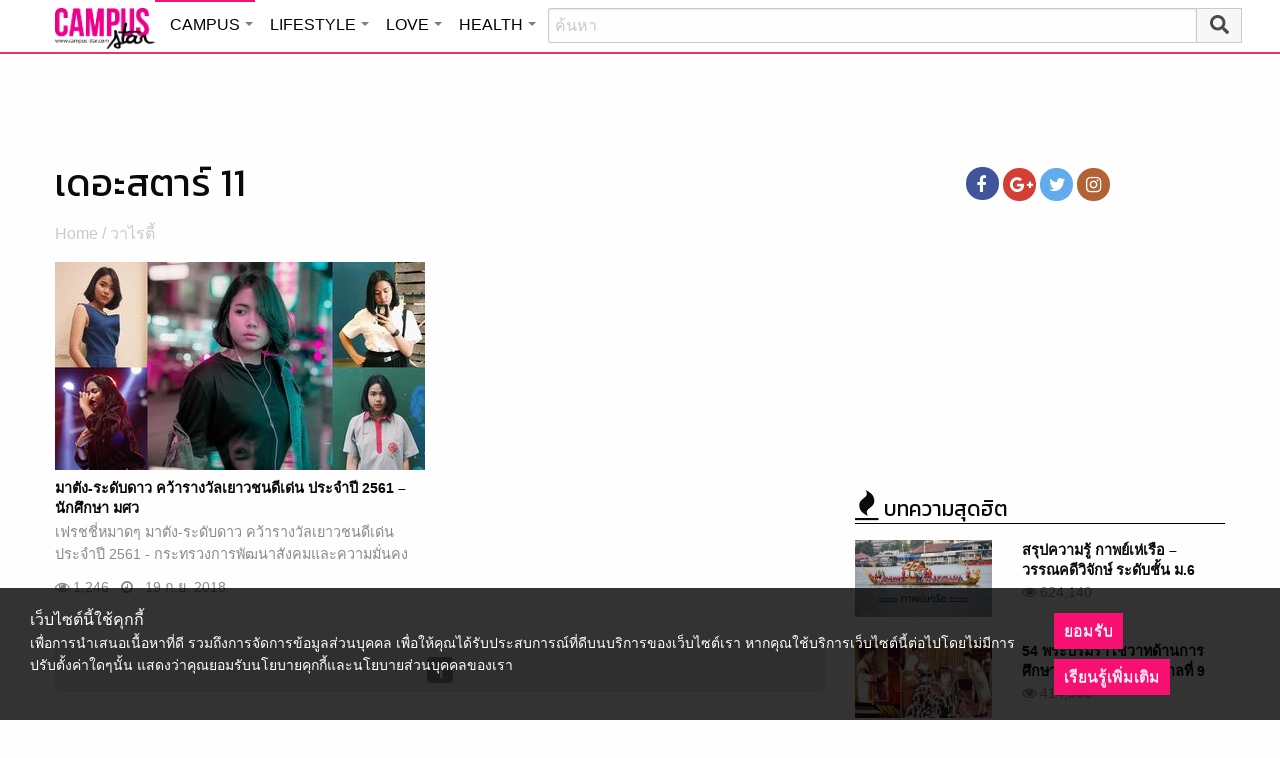

--- FILE ---
content_type: text/html; charset=UTF-8
request_url: https://campus.campus-star.com/tag/%E0%B9%80%E0%B8%94%E0%B8%AD%E0%B8%B0%E0%B8%AA%E0%B8%95%E0%B8%B2%E0%B8%A3%E0%B9%8C-11
body_size: 13303
content:
<!DOCTYPE html>
<html class="no-js" lang="en-US">
<head>
<!-- ADOP tag -->
<!--<script src='https://compass.adop.cc/ST/d7d6433e-9212-42ba-a32e-528233f67e8d'></script>-->
<!-- Anymind - ATS tag -->
<script type="application/javascript" src="//anymind360.com/js/566/ats.js"></script>
<!-- MGID Subscriber -->
<script src="https://cdn.usefulcontentsites.com/js/push/subscribe.js?v=7"></script>
<script async src="https://pagead2.googlesyndication.com/pagead/js/adsbygoogle.js?client=ca-pub-0032874521947222" crossorigin="anonymous"></script>
<meta charset="utf-8">
<meta http-equiv="x-ua-compatible" content="ie=edge">
<meta name="viewport" content="width=device-width, initial-scale=1.0">
<link rel="profile" href="https://gmpg.org/xfn/11">
<link rel="shortcut icon" type="image/x-icon" href="https://campus.campus-star.com/app/themes/muangthong/favicon.ico"/>
<link rel="apple-touch-icon" href="https://campus.campus-star.com/app/themes/muangthong/favicon.ico" />
<link rel="apple-touch-icon" sizes="180x180" href="https://campus.campus-star.com/app/themes/muangthong/favicon.ico" />
<link rel="icon" sizes="192x192" href="https://campus.campus-star.com/app/themes/muangthong/favicon.ico">

<meta name="google-site-verification" content="dgjnelAA_9sZWlKOJofeNtP8QaHAurFrt--9S13H3Wg" />	
		
<meta name='robots' content='index, follow, max-image-preview:large, max-snippet:-1, max-video-preview:-1' />

	<!-- This site is optimized with the Yoast SEO plugin v19.7 - https://yoast.com/wordpress/plugins/seo/ -->
	<title>เดอะสตาร์ 11</title>
	<meta name="description" content="เดอะสตาร์ 11 รวมเรื่อง เดอะสตาร์ 11" />
	<link rel="canonical" href="https://campus.campus-star.com/tag/เดอะสตาร์-11" />
	<meta property="og:locale" content="en_US" />
	<meta property="og:type" content="article" />
	<meta property="og:title" content="เดอะสตาร์ 11" />
	<meta property="og:description" content="เดอะสตาร์ 11 รวมเรื่อง เดอะสตาร์ 11" />
	<meta property="og:url" content="https://campus.campus-star.com/tag/เดอะสตาร์-11" />
	<meta property="og:site_name" content="Campus : Campus Star" />
	<meta name="twitter:card" content="summary_large_image" />
	<meta name="twitter:site" content="@campus" />
	<script type="application/ld+json" class="yoast-schema-graph">{"@context":"https://schema.org","@graph":[{"@type":"CollectionPage","@id":"https://campus.campus-star.com/tag/%e0%b9%80%e0%b8%94%e0%b8%ad%e0%b8%b0%e0%b8%aa%e0%b8%95%e0%b8%b2%e0%b8%a3%e0%b9%8c-11","url":"https://campus.campus-star.com/tag/%e0%b9%80%e0%b8%94%e0%b8%ad%e0%b8%b0%e0%b8%aa%e0%b8%95%e0%b8%b2%e0%b8%a3%e0%b9%8c-11","name":"เดอะสตาร์ 11","isPartOf":{"@id":"https://campus.campus-star.com/#website"},"primaryImageOfPage":{"@id":"https://campus.campus-star.com/tag/%e0%b9%80%e0%b8%94%e0%b8%ad%e0%b8%b0%e0%b8%aa%e0%b8%95%e0%b8%b2%e0%b8%a3%e0%b9%8c-11#primaryimage"},"image":{"@id":"https://campus.campus-star.com/tag/%e0%b9%80%e0%b8%94%e0%b8%ad%e0%b8%b0%e0%b8%aa%e0%b8%95%e0%b8%b2%e0%b8%a3%e0%b9%8c-11#primaryimage"},"thumbnailUrl":"https://campus.campus-star.com/app/uploads/2018/09/Matang_cover.jpg","description":"เดอะสตาร์ 11 รวมเรื่อง เดอะสตาร์ 11","breadcrumb":{"@id":"https://campus.campus-star.com/tag/%e0%b9%80%e0%b8%94%e0%b8%ad%e0%b8%b0%e0%b8%aa%e0%b8%95%e0%b8%b2%e0%b8%a3%e0%b9%8c-11#breadcrumb"},"inLanguage":"en-US"},{"@type":"ImageObject","inLanguage":"en-US","@id":"https://campus.campus-star.com/tag/%e0%b9%80%e0%b8%94%e0%b8%ad%e0%b8%b0%e0%b8%aa%e0%b8%95%e0%b8%b2%e0%b8%a3%e0%b9%8c-11#primaryimage","url":"https://campus.campus-star.com/app/uploads/2018/09/Matang_cover.jpg","contentUrl":"https://campus.campus-star.com/app/uploads/2018/09/Matang_cover.jpg","width":800,"height":455,"caption":"มาตัง-ระดับดาว คว้ารางวัลเยาวชนดีเด่น ประจำปี 2561"},{"@type":"BreadcrumbList","@id":"https://campus.campus-star.com/tag/%e0%b9%80%e0%b8%94%e0%b8%ad%e0%b8%b0%e0%b8%aa%e0%b8%95%e0%b8%b2%e0%b8%a3%e0%b9%8c-11#breadcrumb","itemListElement":[{"@type":"ListItem","position":1,"name":"Home","item":"https://campus.campus-star.com/"},{"@type":"ListItem","position":2,"name":"เดอะสตาร์ 11"}]},{"@type":"WebSite","@id":"https://campus.campus-star.com/#website","url":"https://campus.campus-star.com/","name":"Campus : Campus Star","description":"Campus-Star.com : ไลฟ์สไตล์คนรุ่นใหม่ ไม่ตกเทรนด์!","potentialAction":[{"@type":"SearchAction","target":{"@type":"EntryPoint","urlTemplate":"https://campus.campus-star.com/?s={search_term_string}"},"query-input":"required name=search_term_string"}],"inLanguage":"en-US"}]}</script>
	<!-- / Yoast SEO plugin. -->


<link rel='dns-prefetch' href='//s.w.org' />
<link rel="alternate" type="application/rss+xml" title="Campus : Campus Star &raquo; เดอะสตาร์ 11 Tag Feed" href="https://campus.campus-star.com/tag/%e0%b9%80%e0%b8%94%e0%b8%ad%e0%b8%b0%e0%b8%aa%e0%b8%95%e0%b8%b2%e0%b8%a3%e0%b9%8c-11/feed" />
<style type="text/css">
img.wp-smiley,
img.emoji {
	display: inline !important;
	border: none !important;
	box-shadow: none !important;
	height: 1em !important;
	width: 1em !important;
	margin: 0 .07em !important;
	vertical-align: -0.1em !important;
	background: none !important;
	padding: 0 !important;
}
</style>
	<link rel='stylesheet' id='wp-block-library-css'  href='https://campus.campus-star.com/wp/wp-includes/css/dist/block-library/style.min.css?ver=5.7' type='text/css' media='all' />
<link rel='stylesheet' id='tiwanon-style-css'  href='https://campus.campus-star.com/app/themes/muangthong/assets/css/style.min.css?ver=201907101757' type='text/css' media='all' />
<link rel='stylesheet' id='childtheme-style-css'  href='https://campus.campus-star.com/app/themes/campus/assets/css/style.min.css?ver=201906261333' type='text/css' media='all' />
<link rel="https://api.w.org/" href="https://campus.campus-star.com/wp-json/" /><link rel="alternate" type="application/json" href="https://campus.campus-star.com/wp-json/wp/v2/tags/6437" /><link rel="EditURI" type="application/rsd+xml" title="RSD" href="https://campus.campus-star.com/wp/xmlrpc.php?rsd" />
<link rel="wlwmanifest" type="application/wlwmanifest+xml" href="https://campus.campus-star.com/wp/wp-includes/wlwmanifest.xml" /> 
			<meta property="fb:pages" content="543502409157231" />
							<meta property="ia:markup_url" content="https://campus.campus-star.com/variety/82593.html?ia_markup=1" />
				<!-- There is no amphtml version available for this URL. -->
<script type="text/javascript">
	var PWT={};
	var googletag = googletag || {};
	googletag.cmd = googletag.cmd || [];
	PWT.jsLoaded = function(){
		(function() {
			var gads = document.createElement('script');
			gads.async = true;
			var useSSL = 'https:' == document.location.protocol; 
			gads.src = (useSSL ? 'https:' : 'http:') + '//www.googletagservices.com/tag/js/gpt.js';
			var node = document.getElementsByTagName('script')[0];
			node.parentNode.insertBefore(gads, node);
		})();
	};
	(function() {
			var purl = window.location.href;
			if( window.matchMedia( "(min-width: 1024px)" ).matches) {
					var url = '//ads.pubmatic.com/AdServer/js/pwt/157012/1660';
			} else {
					var url = '//ads.pubmatic.com/AdServer/js/pwt/157012/1661';
			}
			var profileVersionId = '';
			if(purl.indexOf('pwtv=')>0){
					var regexp = /pwtv=(.*?)(&|$)/g;
					var matches = regexp.exec(purl);
					if(matches.length >= 2 && matches[1].length > 0){
							profileVersionId = '/'+matches[1];
					}
			}
			var wtads = document.createElement('script');
			wtads.async = true;
			wtads.type = 'text/javascript';
			wtads.src = url+profileVersionId+'/pwt.js';
			var node = document.getElementsByTagName('script')[0];
			node.parentNode.insertBefore(wtads, node);
	})();

	var load_ads = []
	var body_position = 0

	googletag.cmd.push(function() {
		var map_topbanner = googletag.sizeMapping().
			addSize([1024, 0], [[970, 90], [980, 90], [728, 90], [970, 250]]).
			addSize([0, 0], [320, 100]).
			build();
		var top_slot = googletag.defineSlot('/10983686/CampusStar/Campus_A_Top', [[320, 100], [970, 250], [970, 90], [728, 90], [980, 90]], 'dfp-topbanner').
			defineSizeMapping(map_topbanner).
			addService(googletag.pubads());
		
		var map_rectangle_1 = googletag.sizeMapping().
			addSize([0, 0], [[200, 200], [300, 250], [250, 250]]).
			build();
		var rec1_slot = googletag.defineSlot('/10983686/CampusStar/Campus_B_Rec1', [[200, 200], [300, 250], [250, 250]], 'dfp-rectangle-1').
			defineSizeMapping(map_rectangle_1).
			addService(googletag.pubads());
		load_ads.push({
			"placeholder": "dfp-rectangle-1",
			"slot": rec1_slot,
			"refreshed": false
		});

		var map_rectangle_2 = googletag.sizeMapping().
			addSize([0, 0], [[200, 200], [300, 250], [250, 250]]).
			build();
		var rec2_slot = googletag.defineSlot('/10983686/CampusStar/Campus_C_Rec2', [[200, 200], [300, 250], [250, 250]], 'dfp-rectangle-2').
			defineSizeMapping(map_rectangle_2).
			addService(googletag.pubads());
		load_ads.push({
			"placeholder": "dfp-rectangle-2",
			"slot": rec2_slot,
			"refreshed": false
		});

		var coverpage_slot = googletag.defineOutOfPageSlot('/10983686/CampusStar/Campus_D_Coverpage', 'dfp-coverpage').
			addService(googletag.pubads());

		var map_adhesion = googletag.sizeMapping().
			addSize([640, 0], []).
			addSize([0, 0], [320, 50]).
			build();
		var adhesion_slot = googletag.defineSlot('/10983686/CampusStar/Campus_AdhesionMB', [320, 50], 'dfp-adhesion').
			defineSizeMapping(map_adhesion).
			addService(googletag.pubads());

		googletag.pubads().enableSingleRequest();
		googletag.pubads().disableInitialLoad();
		googletag.pubads().collapseEmptyDivs();
		googletag.pubads().setTargeting('campusstar', ['campus']);
		googletag.enableServices();

		googletag.pubads().refresh([top_slot, coverpage_slot]);

		if( window.matchMedia( "(min-width: 1024px)" ).matches) {
			googletag.pubads().refresh([rec1_slot]);
			
			var refreshed = false;

			var elementExists = document.getElementById("dfp-rectangle-2");
			var bodyRect = document.body.getBoundingClientRect();
			var elemRect = elementExists.getBoundingClientRect();
			var adAlmostVisibleScrollValue   = elemRect.top - bodyRect.top;

			var listener = function() {
				if ( (window.scrollY + window.screen.height) >= adAlmostVisibleScrollValue && !refreshed ) {
					googletag.cmd.push(function() {
						googletag.pubads().refresh([rec2_slot]);
					});
					refreshed = true;
					window.removeEventListener('scroll', listener);
				}
			}
			window.addEventListener('scroll', listener);
		} else {
			googletag.pubads().refresh([adhesion_slot]);

			window.addEventListener('DOMContentLoaded', function () {
				body_position = document.body.getBoundingClientRect().top;
				load_ads.forEach(function (ads_slot) {
					let placeholder_position = document.getElementById(ads_slot.placeholder).getBoundingClientRect().top;
					let rec_distance = placeholder_position - body_position;
					let rec_listener = function() {
						if ((window.scrollY + window.screen.height) >= rec_distance && !ads_slot.refreshed) {
							googletag.cmd.push(function () {
								googletag.pubads().refresh([ads_slot.slot]);
							});
							ads_slot.refreshed = true;
							window.removeEventListener('scroll', rec_listener);
						}
					}
					window.addEventListener('scroll', rec_listener);
				});
			});
		}
	});
</script>

<script>
	(function(i,s,o,g,r,a,m){i['GoogleAnalyticsObject']=r;i[r]=i[r]||function(){
	(i[r].q=i[r].q||[]).push(arguments)},i[r].l=1*new Date();a=s.createElement(o),
	m=s.getElementsByTagName(o)[0];a.async=1;a.src=g;m.parentNode.insertBefore(a,m)
	})(window,document,'script','//www.google-analytics.com/analytics.js','ga');
	ga('create', 'UA-70305680-1', 'auto');
	ga('send', 'pageview');
</script>


<!-- Google Tag Manager header wordpress -->
<script>
	(function(w,d,s,l,i){w[l]=w[l]||[];w[l].push({'gtm.start':
	new Date().getTime(),event:'gtm.js'});var f=d.getElementsByTagName(s)[0],
	j=d.createElement(s),dl=l!='dataLayer'?'&l='+l:'';j.async=true;j.src=
	'https://www.googletagmanager.com/gtm.js?id=GTM-PVBGJH9'+i+dl;f.parentNode.insertBefore(j,f);
	})(window,document,'script','dataLayer','');
	</script>
<!-- End Google Tag Manager -->

	<style>
		#responsive-menu .title-bar {
			height: 40px;
			padding: 6px 0;
		}
		#responsive-menu .menu-icon-toggle i {
			font-size: 20px;
		}
		#responsive-menu .menu-icon-toggle {
			width: 30px;
			height: 20px;
		}
		#responsive-menu .title-bar-title {
			background-size: 50px 20px;
			width: 100px;
			height: 28px;
		}
		#responsive-menu .link-search {
			font-size: 20px;
			width: 24px;
			height: 24px;
			top: 4px;
			right: 10px;
		}
	
                .fb-like-box {
                        height: 130px;
                        margin-top: 20px;
                }
                #secondary .banner-wrap {
                        height: 250px;
                }
	</style>
	<script>
		var lastScrollTop = 0;
		document.addEventListener("scroll", function(){
			var target = document.getElementById('responsive-menu');
			if (target) {
			var st = window.pageYOffset || document.documentElement.scrollTop; 
			var delta = st - lastScrollTop;
			if (delta > 300) {
					target.style.display='none';
					lastScrollTop = st <= 0 ? 0 : st;
			} else if (delta < -300) {
					target.style.display='block';
					lastScrollTop = st <= 0 ? 0 : st;
			}
		}
		}, false);
	</script>
</head>

<body class="archive tag tag-6437 group-blog hfeed">
	 
<div class="hide-for-large" data-sticky-container>
		<header id="responsive-menu" class="header sticky" role="banner" data-sticky data-sticky-on="small" data-options="marginTop:0;" style="width:100%">		
			<div class="title-bar" data-responsive-toggle="top-bar-menu" data-hide-for="large">
			  <div class="menu-icon-toggle" type="button" data-toggle><i class="fa fa-bars" aria-hidden="true"></i></div>
			  <a href="https://www.campus-star.com"  class="title-bar-title">Campus star</a>
		 
			  <div class="campus-topbar-searchbox-mobile">
				  <form action="https://search.campus-star.com" method="get">
					  <div class="input-group">
							  <span class="input-group-label">
								  <button class="campus-topbar-searchbtn-toggle" id="campus-topbar-btn-back" type="button">
										<svg class="svg-inline--fa fa-arrow-left fa-w-14 fa-fw" aria-hidden="true" data-prefix="fas" data-icon="arrow-left" role="img" xmlns="http://www.w3.org/2000/svg" viewBox="0 0 448 512" data-fa-i2svg=""><path fill="currentColor" d="M257.5 445.1l-22.2 22.2c-9.4 9.4-24.6 9.4-33.9 0L7 273c-9.4-9.4-9.4-24.6 0-33.9L201.4 44.7c9.4-9.4 24.6-9.4 33.9 0l22.2 22.2c9.5 9.5 9.3 25-.4 34.3L136.6 216H424c13.3 0 24 10.7 24 24v32c0 13.3-10.7 24-24 24H136.6l120.5 114.8c9.8 9.3 10 24.8.4 34.3z"></path></svg><!-- <i class="fas fa-arrow-left fa-fw"></i> -->
								  </button>
							  </span>
							  <input class="input-group-field"  type="search" name="q" placeholder="ค้นหา">
							  <div class="input-group-button">
									 <button type="submit" id="campus-topbar-btn-search">
										<svg class="svg-inline--fa fa-search fa-w-16 fa-fw" aria-hidden="true" data-prefix="fas" data-icon="search" role="img" xmlns="http://www.w3.org/2000/svg" viewBox="0 0 512 512" data-fa-i2svg=""><path fill="currentColor" d="M505 442.7L405.3 343c-4.5-4.5-10.6-7-17-7H372c27.6-35.3 44-79.7 44-128C416 93.1 322.9 0 208 0S0 93.1 0 208s93.1 208 208 208c48.3 0 92.7-16.4 128-44v16.3c0 6.4 2.5 12.5 7 17l99.7 99.7c9.4 9.4 24.6 9.4 33.9 0l28.3-28.3c9.4-9.4 9.4-24.6.1-34zM208 336c-70.7 0-128-57.2-128-128 0-70.7 57.2-128 128-128 70.7 0 128 57.2 128 128 0 70.7-57.2 128-128 128z"></path></svg><!-- <i class="fas fa-search fa-fw"></i> -->
									 </button>
							  </div>
						</div>
					</form>
				</div>
			 
			   <a id="campus-topbar-searchbtn" class="link-search" href="javascript:void(0)"><i class="fa fa-search"></i></a> 
			   
			</div>	 
		
		</header>
		<div class="top-bar row" id="top-bar-menu">
				
			  <div  id="mobile_panel_login" class="top-bar-right">
				<ul class="menu" >
				  <li><a id="f_login" href="https://account.campus-star.com/login">Login</a></li>
				  <li><a id="f_login_fb" href="https://account.campus-star.com/login_fb">Login with Facebook</a></li>
				</ul>
			  </div>
			  
			  <div class="top-bar-left">
				<ul class="vertical menu" data-responsive-menu="accordion medium-dropdown"  >
					<li><a href="https://www.campus-star.com" title="home"> HOME </a></li>
				 					<li>
						<a href="https://campus.campus-star.com" title="CAMPUS">CAMPUS</a>
												<ul class="menu vertical">
							<li><a href="https://campus.campus-star.com" title="CAMPUS">หน้าหลัก</a></li>
														<li><a href="https://campus.campus-star.com/education" title="ข่าวการศึกษา">ข่าวการศึกษา</a></li>
														<li><a href="https://campus.campus-star.com/star" title="ดาวเด่น  แคมปัสสตาร์">ดาวเด่น  แคมปัสสตาร์</a></li>
														<li><a href="https://campus.campus-star.com/variety" title="วาไรตี้">วาไรตี้</a></li>
														<li><a href="https://campus.campus-star.com/activity" title="กิจกรรม">กิจกรรม</a></li>
														<li><a href="https://campus.campus-star.com/onet" title="ONET">ONET</a></li>
														<li><a href="https://campus.campus-star.com/gat-pat" title="GAT/PAT">GAT/PAT</a></li>
														<li><a href="https://campus.campus-star.com/view" title="มุมต่างๆ ในมหาวิทยาลัย">มุมต่างๆ ในมหาวิทยาลัย</a></li>
														<li><a href="https://campus.campus-star.com/chillout" title="ชิลล์เอ้าท์">ชิลล์เอ้าท์</a></li>
														<li><a href="https://campus.campus-star.com/actale" title="เรื่องเล่าในสถาบัน">เรื่องเล่าในสถาบัน</a></li>
														<li><a href="https://campus.campus-star.com/academy" title="สถาบันการศึกษา">สถาบันการศึกษา</a></li>
														<li><a href="https://campus.campus-star.com/jobs" title="บทความการทำงาน">บทความการทำงาน</a></li>
													</ul>
						 
					</li>		
										<li>
						<a href="https://lifestyle.campus-star.com" title="LIFESTYLE">LIFESTYLE</a>
												<ul class="menu vertical">
							<li><a href="https://lifestyle.campus-star.com" title="LIFESTYLE">หน้าหลัก</a></li>
														<li><a href="https://lifestyle.campus-star.com/scoop" title="เรื่องทั่วไป">เรื่องทั่วไป</a></li>
														<li><a href="https://lifestyle.campus-star.com/trendy" title="แฟชั่น">แฟชั่น</a></li>
														<li><a href="https://lifestyle.campus-star.com/diy" title="DIY">DIY</a></li>
														<li><a href="https://lifestyle.campus-star.com/entertainment" title="บันเทิง">บันเทิง</a></li>
														<li><a href="https://lifestyle.campus-star.com/knowledge" title="สาระความรู้">สาระความรู้</a></li>
														<li><a href="https://lifestyle.campus-star.com/book" title="หนังสือน่าอ่าน">หนังสือน่าอ่าน</a></li>
														<li><a href="https://lifestyle.campus-star.com/horoscope" title="ดูดวง">ดูดวง</a></li>
														<li><a href="https://lifestyle.campus-star.com/picpost" title="Picpost">Picpost</a></li>
														<li><a href="https://lifestyle.campus-star.com/new-release" title="ข่าวประชาสัมพันธ์">ข่าวประชาสัมพันธ์</a></li>
														<li><a href="https://lifestyle.campus-star.com/event" title="Event">Event</a></li>
													</ul>
						 
					</li>		
										<li>
						<a href="https://love.campus-star.com" title="LOVE">LOVE</a>
												<ul class="menu vertical">
							<li><a href="https://love.campus-star.com" title="LOVE">หน้าหลัก</a></li>
														<li><a href="https://love.campus-star.com/relationship" title="ความรัก ความสัมพันธ์">ความรัก ความสัมพันธ์</a></li>
														<li><a href="https://love.campus-star.com/friend" title="เพื่อน">เพื่อน</a></li>
														<li><a href="https://love.campus-star.com/quiz" title="ทายนิสัย ทายใจ">ทายนิสัย ทายใจ</a></li>
													</ul>
						 
					</li>		
										<li>
						<a href="https://health.campus-star.com" title="HEALTH">HEALTH</a>
												<ul class="menu vertical">
							<li><a href="https://health.campus-star.com" title="HEALTH">หน้าหลัก</a></li>
														<li><a href="https://health.campus-star.com/general" title="สุขภาพทั่วไป">สุขภาพทั่วไป</a></li>
														<li><a href="https://health.campus-star.com/sex" title="เพศศึกษา">เพศศึกษา</a></li>
													</ul>
						 
					</li>		
									</ul>
			  </div>
			  
		</div>
</div>

<div class="show-for-large">	
		
	<header id="site-header" class="site-header" role="banner" data-sticky-container>
		<div class="sticky" role="banner" data-sticky data-sticky-on="small" data-options="marginTop:0;" style="width:100%">
				
			<div class="row large-12 columns box-menu">
				<a href="https://www.campus-star.com"  title="หน้าแรก" id="top-bar-logo" class="top-bar-logo" rel="home">campus star</a>
				<ul id="top-menu" class="dropdown menu" data-dropdown-menu>
										<li>
						<a href="https://campus.campus-star.com" class="campus active " title="CAMPUS">CAMPUS</a>
												<ul class="menu vertical">
														<li><a href="https://campus.campus-star.com/education" title="ข่าวการศึกษา">ข่าวการศึกษา</a></li>
														<li><a href="https://campus.campus-star.com/star" title="ดาวเด่น  แคมปัสสตาร์">ดาวเด่น  แคมปัสสตาร์</a></li>
														<li><a href="https://campus.campus-star.com/variety" title="วาไรตี้">วาไรตี้</a></li>
														<li><a href="https://campus.campus-star.com/activity" title="กิจกรรม">กิจกรรม</a></li>
														<li><a href="https://campus.campus-star.com/onet" title="ONET">ONET</a></li>
														<li><a href="https://campus.campus-star.com/gat-pat" title="GAT/PAT">GAT/PAT</a></li>
														<li><a href="https://campus.campus-star.com/view" title="มุมต่างๆ ในมหาวิทยาลัย">มุมต่างๆ ในมหาวิทยาลัย</a></li>
														<li><a href="https://campus.campus-star.com/chillout" title="ชิลล์เอ้าท์">ชิลล์เอ้าท์</a></li>
														<li><a href="https://campus.campus-star.com/actale" title="เรื่องเล่าในสถาบัน">เรื่องเล่าในสถาบัน</a></li>
														<li><a href="https://campus.campus-star.com/academy" title="สถาบันการศึกษา">สถาบันการศึกษา</a></li>
														<li><a href="https://campus.campus-star.com/jobs" title="บทความการทำงาน">บทความการทำงาน</a></li>
													</ul>
						 
					</li>
										<li>
						<a href="https://lifestyle.campus-star.com" class="lifestyle " title="LIFESTYLE">LIFESTYLE</a>
												<ul class="menu vertical">
														<li><a href="https://lifestyle.campus-star.com/scoop" title="เรื่องทั่วไป">เรื่องทั่วไป</a></li>
														<li><a href="https://lifestyle.campus-star.com/trendy" title="แฟชั่น">แฟชั่น</a></li>
														<li><a href="https://lifestyle.campus-star.com/diy" title="DIY">DIY</a></li>
														<li><a href="https://lifestyle.campus-star.com/entertainment" title="บันเทิง">บันเทิง</a></li>
														<li><a href="https://lifestyle.campus-star.com/knowledge" title="สาระความรู้">สาระความรู้</a></li>
														<li><a href="https://lifestyle.campus-star.com/book" title="หนังสือน่าอ่าน">หนังสือน่าอ่าน</a></li>
														<li><a href="https://lifestyle.campus-star.com/horoscope" title="ดูดวง">ดูดวง</a></li>
														<li><a href="https://lifestyle.campus-star.com/picpost" title="Picpost">Picpost</a></li>
														<li><a href="https://lifestyle.campus-star.com/new-release" title="ข่าวประชาสัมพันธ์">ข่าวประชาสัมพันธ์</a></li>
														<li><a href="https://lifestyle.campus-star.com/event" title="Event">Event</a></li>
													</ul>
						 
					</li>
										<li>
						<a href="https://love.campus-star.com" class="love " title="LOVE">LOVE</a>
												<ul class="menu vertical">
														<li><a href="https://love.campus-star.com/relationship" title="ความรัก ความสัมพันธ์">ความรัก ความสัมพันธ์</a></li>
														<li><a href="https://love.campus-star.com/friend" title="เพื่อน">เพื่อน</a></li>
														<li><a href="https://love.campus-star.com/quiz" title="ทายนิสัย ทายใจ">ทายนิสัย ทายใจ</a></li>
													</ul>
						 
					</li>
										<li>
						<a href="https://health.campus-star.com" class="health " title="HEALTH">HEALTH</a>
												<ul class="menu vertical">
														<li><a href="https://health.campus-star.com/general" title="สุขภาพทั่วไป">สุขภาพทั่วไป</a></li>
														<li><a href="https://health.campus-star.com/sex" title="เพศศึกษา">เพศศึกษา</a></li>
													</ul>
						 
					</li>
									</ul>
				
				<div class="campus-topbar-searchbox">
					<div class="input-group">
						<form action="https://search.campus-star.com" method="get">
							<input class="input-group-field"  type="search" name="q" placeholder="ค้นหา">
							<div class="input-group-button">
								 <button type="submit">
									<svg class="svg-inline--fa fa-search fa-w-16 fa-fw" aria-hidden="true" data-prefix="fas" data-icon="search" role="img" xmlns="http://www.w3.org/2000/svg" viewBox="0 0 512 512" data-fa-i2svg=""><path fill="currentColor" d="M505 442.7L405.3 343c-4.5-4.5-10.6-7-17-7H372c27.6-35.3 44-79.7 44-128C416 93.1 322.9 0 208 0S0 93.1 0 208s93.1 208 208 208c48.3 0 92.7-16.4 128-44v16.3c0 6.4 2.5 12.5 7 17l99.7 99.7c9.4 9.4 24.6 9.4 33.9 0l28.3-28.3c9.4-9.4 9.4-24.6.1-34zM208 336c-70.7 0-128-57.2-128-128 0-70.7 57.2-128 128-128 70.7 0 128 57.2 128 128 0 70.7-57.2 128-128 128z"></path></svg><!-- <i class="fas fa-search fa-fw"></i> -->
								 </button>
							</div>
						</form>
					</div>
				</div>
	 
			</div>	

		</div>
	</header>
	
</div>
 
<!-- Yenta4/YT4_Lifestyle_Top -->
<div id="dfp-topbanner" class="top-banner">
	<script type="text/javascript">
		googletag.cmd.push(function() { googletag.display('dfp-topbanner'); });
	</script>
</div>
 
 

<div id="content" class="site-content row">

	<div id="primary" class="content-area column large-8">
		<main id="main" class="site-main" role="main">

		
			<header class="page-header">
				<h1 class="page-title">เดอะสตาร์ 11</h1>				<div class="entry-breadcrumb show-for-large">
					<a href="https://campus.campus-star.com" title="Home">Home</a> / <a href="https://campus.campus-star.com/variety" rel="category tag">วาไรตี้</a>				</div>
							</header><!-- .page-header -->

			<div class="post-list row small-up-2 medium-up-2">
									<div class="column">
						
<article id="post-82593" class="post-82593 post type-post status-publish format-standard has-post-thumbnail hentry category-variety tag-6433 tag---11 tag-6436 tag-6437 tag-6434 tag-6435 internal-academy-srinakharinwirot-university">
	<div class="post-thumbnail-wrap">

		<a href="https://campus.campus-star.com/variety/82593.html" title="มาตัง-ระดับดาว คว้ารางวัลเยาวชนดีเด่น ประจำปี 2561 &#8211; นักศึกษา มศว"><img width="800" height="455" src="https://img-ha.mthcdn.com/oN2yx6ATxsZp6OqfDr3AYJ_Q790=/300x168/smart/campus.campus-star.com/app/uploads/2018/09/Matang_cover.jpg" class="attachment-post-thumbnail size-post-thumbnail wp-post-image" alt="มาตัง-ระดับดาว คว้ารางวัลเยาวชนดีเด่น ประจำปี 2561" loading="lazy" srcset="https://img-ha.mthcdn.com/oN2yx6ATxsZp6OqfDr3AYJ_Q790=/300x168/smart/campus.campus-star.com/app/uploads/2018/09/Matang_cover.jpg 300w, https://img-ha.mthcdn.com/UDT-dYbU2beK9HGb0vwhmi1in1Y=/370x208/smart/campus.campus-star.com/app/uploads/2018/09/Matang_cover.jpg 370w" sizes="(max-width: 639px) 100vw, (max-width: 1023px) 50vw, 33vw" /></a>
	</div>
	<header class="entry-header">
		<h3 class="entry-title"><a href="https://campus.campus-star.com/variety/82593.html" title="มาตัง-ระดับดาว คว้ารางวัลเยาวชนดีเด่น ประจำปี 2561 &#8211; นักศึกษา มศว" rel="bookmark">มาตัง-ระดับดาว คว้ารางวัลเยาวชนดีเด่น ประจำปี 2561 &#8211; นักศึกษา มศว</a></h3>					<div class="entry-content">
				เฟรชชี่หมาดๆ มาตัง-ระดับดาว คว้ารางวัลเยาวชนดีเด่น ประจำปี 2561 - กระทรวงการพัฒนาสังคมและความมั่นคงของมนุษย์ โดยกรมกิจการเด็กและเยาวชน ได้พิจารณาคัดเลือกเด็กและเยาวชนดีเด่นแห่งชาติ และผู้ทำคุณประโยชน์ต่อเด็กและเยาวชน ประจำปี 2561			</div>
			<div class="entry-meta">
				<span class="view"> <i class="fa fa-eye" aria-hidden="true"></i> 1,246</span>
				<span class="posted-on"> <i class="fa fa-clock-o"></i> <a href="https://campus.campus-star.com/variety/82593.html" rel="bookmark"><time class="entry-date published" datetime="2018-09-19T17:58:29+07:00">September 19, 2018</time><time class="updated" datetime="2018-09-20T16:20:37+07:00">September 20, 2018</time></a></span>			</div><!-- .entry-meta -->
			</header><!-- .entry-header -->
	</article><!-- #post-## -->
					</div>
								</div>
	 
				<nav>
		<ul class="mth-pagination">
			
								<li><a href="https://campus.campus-star.com/tag/%E0%B9%80%E0%B8%94%E0%B8%AD%E0%B8%B0%E0%B8%AA%E0%B8%95%E0%B8%B2%E0%B8%A3%E0%B9%8C-11" class="active">1</a></li>
							
			
					</ul>
	</nav>
	
		</main><!-- #main -->
	</div><!-- #primary -->


<aside id="secondary" class="widget-area columns large-4" role="complementary">
	<div data-sticky-container>
		<div data-sticky data-sticky-on="large" data-margin-bottom="0" data-stick-to="bottom" data-anchor="content">

			<div class="show-for-large">

					<!--<div class="login">
						<a href="https://account.campus-star.com/writepost" title="โพสต์" class="menu_bar_link"><span id="menu_bar_writepost_btn" class="menu_bar_btn sp"> <i class="fa fa-pencil-square-o" aria-hidden="true"></i>  โพสต์</span></a>
						<span id="menu_bar_login_btn" class="menu_bar_btn sp"><i class="fa fa-user" aria-hidden="true"></i> เข้าสู่ระบบ</span>
						<div id="login_panel" data-toggler data-animate="fade-in fade-out" class="callout secondary">
							<div class="login-custom">
								<form action="https://account.campus-star.com/login" method="post">
									<div class="form-row">
										<input type="text" name="login_name" id="f_login_username" placeholder="Username"/>
									</div>
									<div class="form-row">
										<input type="password" name="password" id="f_login_password" placeholder="Password"/>
									</div>
									<div class="form-row">
										<label for="f_login_remember"><input type="checkbox" name="remember" id="f_login_remember" value="1"/> Remember</label>
									</div>
									<div class="form-row">
										<div class="left">
											<a href="https://account.campus-star.com/forgot_password" title="ลืมรหัสผ่าน" id="login_link_forgotpassword">ลืมรหัสผ่าน</a>
											<a href="https://account.campus-star.com/signup" title="สมัครสมาชิก" id="login_link_signup">สมัครสมาชิก</a>
										</div>
										<button type="submit" id="f_login_submit">เข้าสู่ระบบ</button>
										<div class="cl"></div>
									</div>
								</form>
							</div>
							<div class="fb">
								<a id="f_login_fb" href="https://account.campus-star.com/login_fb"><i class="fa fa-facebook" aria-hidden="true"></i> Login with Facebook</a>
							</div>
						</div>
					</div>-->

					<div class="social">
						<a href="https://www.facebook.com/CampusStars" title="facebook"><span id="f_ic_facebook"><i class="fa fa-facebook" aria-hidden="true"></i></span></a>
						<a href="https://plus.google.com/u/0/108233879454215750488" title="googleplus"><span id="f_ic_googleplus"><i class="fa fa-google-plus" aria-hidden="true"></i></span></a>
						<a href="https://twitter.com/CampusStar" title="twitter"><span id="f_ic_twitter"><i class="fa fa-twitter" aria-hidden="true"></i></span></a>
						<a href="https://www.instagram.com/campusstar" title="instagram"><span id="f_ic_instagram"><i class="fa fa-instagram" aria-hidden="true"></i></span></a>
					</div>
			</div>

			<div class="banner-wrap">
				<!-- Yenta4/YT4_Lifestyle_Rec(1) -->
				<div id="dfp-rectangle-1" style="width:300px; height:250px;">
					<script type="text/javascript">
						googletag.cmd.push(function() { googletag.display('dfp-rectangle-1'); });
					</script>
				</div>
			</div>

			<section class="popular-posts">
				<h2 class="widget-title post-headline-primary"><i class="fa fa-fire" aria-hidden="true"></i> บทความสุดฮิต</h2>
								<div class="post-list row small-up-1 medium-up-2 large-up-1">
																	<div class="column">
							
<article id="post-114731" class="row horizontal post-114731 post type-post status-publish format-standard has-post-thumbnail hentry category-variety tag-7781 tag-7072 tag-7783">
	<header class="entry-header">
		<div class="column small-5">
			<div class="post-thumbnail-wrap">
				<a href="https://campus.campus-star.com/variety/114731.html" title="สรุปความรู้ กาพย์เห่เรือ &#8211; วรรณคดีวิจักษ์ ระดับชั้น ม.6"><img width="1000" height="570" src="https://img-ha.mthcdn.com/5GTF2dsg-B488bjric6GMUiDA20=/300x168/smart/campus.campus-star.com/app/uploads/2019/05/boath-th.jpg" class="attachment-post-thumbnail size-post-thumbnail wp-post-image" alt="สรุปความรู้ เรื่อง กาพย์เห่เรือ" loading="lazy" srcset="https://img-ha.mthcdn.com/5GTF2dsg-B488bjric6GMUiDA20=/300x168/smart/campus.campus-star.com/app/uploads/2019/05/boath-th.jpg 300w, https://img-ha.mthcdn.com/mEd17ERyiGCmqMlvRzH33rwjup0=/370x208/smart/campus.campus-star.com/app/uploads/2019/05/boath-th.jpg 370w, https://img-ha.mthcdn.com/ySxzyhYGY8_4dCQSi0KeqwseEhQ=/600x337/smart/campus.campus-star.com/app/uploads/2019/05/boath-th.jpg 600w, https://img-ha.mthcdn.com/0et_15RKkAieeDO-Dh0c8vrQG5k=/798x448/smart/campus.campus-star.com/app/uploads/2019/05/boath-th.jpg 798w" /></a>
			</div>
		</div>
		<div class="column small-7">
			<h3 class="entry-title"><a href="https://campus.campus-star.com/variety/114731.html" title="สรุปความรู้ กาพย์เห่เรือ &#8211; วรรณคดีวิจักษ์ ระดับชั้น ม.6" rel="bookmark">สรุปความรู้ กาพย์เห่เรือ &#8211; วรรณคดีวิจักษ์ ระดับชั้น ม.6</a></h3>						<div class="entry-meta">
				<span class="view"> <i class="fa fa-eye" aria-hidden="true"></i> 624,140</span>
			</div><!-- .entry-meta -->
					</div>
	</header><!-- .entry-header -->
</article><!-- #post-## -->

						</div>
																	<div class="column">
							
<article id="post-21901" class="row horizontal post-21901 post type-post status-publish format-standard has-post-thumbnail hentry category-variety tag-499 tag-2265 tag-2244 tag-434 tag-2246 internal-academy-srinakharinwirot-university internal-academy-chulachomklao-royal-military-academy">
	<header class="entry-header">
		<div class="column small-5">
			<div class="post-thumbnail-wrap">
				<a href="https://campus.campus-star.com/variety/21901.html" title="54 พระบรมราโชวาทด้านการศึกษา จาก ในหลวงรัชกาลที่ 9"><img width="800" height="455" src="https://img-ha.mthcdn.com/_kAItvVs6eoJWlPpkbKTPcq5rmY=/300x168/smart/campus.campus-star.com/app/uploads/2016/10/nn01.jpg" class="attachment-post-thumbnail size-post-thumbnail wp-post-image" alt="54 พระบรมราโชวาทด้านการศึกษา จากในหลวง รัชกาลที่ 9" loading="lazy" srcset="https://img-ha.mthcdn.com/_kAItvVs6eoJWlPpkbKTPcq5rmY=/300x168/smart/campus.campus-star.com/app/uploads/2016/10/nn01.jpg 300w, https://img-ha.mthcdn.com/le-G_cEWF7QY5_bESm8CkQy9Fnw=/370x208/smart/campus.campus-star.com/app/uploads/2016/10/nn01.jpg 370w, https://img-ha.mthcdn.com/SOH9jC6A2F9ODzkwBWQphqbzQN0=/600x337/smart/campus.campus-star.com/app/uploads/2016/10/nn01.jpg 600w, https://img-ha.mthcdn.com/Rs5XQY-h7d3C0JUmlgz3UBME5-w=/798x448/smart/campus.campus-star.com/app/uploads/2016/10/nn01.jpg 798w" /></a>
			</div>
		</div>
		<div class="column small-7">
			<h3 class="entry-title"><a href="https://campus.campus-star.com/variety/21901.html" title="54 พระบรมราโชวาทด้านการศึกษา จาก ในหลวงรัชกาลที่ 9" rel="bookmark">54 พระบรมราโชวาทด้านการศึกษา จาก ในหลวงรัชกาลที่ 9</a></h3>						<div class="entry-meta">
				<span class="view"> <i class="fa fa-eye" aria-hidden="true"></i> 414,908</span>
			</div><!-- .entry-meta -->
					</div>
	</header><!-- .entry-header -->
</article><!-- #post-## -->

						</div>
																	<div class="column">
							
<article id="post-137875" class="row horizontal post-137875 post type-post status-publish format-standard has-post-thumbnail hentry category-variety tag-8472 tag-1855 tag-7925 tag-7495 tag-7422 tag-5595">
	<header class="entry-header">
		<div class="column small-5">
			<div class="post-thumbnail-wrap">
				<a href="https://campus.campus-star.com/variety/137875.html" title="8 เรื่องน่ารู้ ประวัติชุดครุยไทย &#8211; มหาลัยแต่ละสถาบันใส่ชุดครุยแบบไหน ?"><img width="1200" height="684" src="https://img-ha.mthcdn.com/UK_HiIDnHDj-ERR2gETND7WewxI=/300x168/smart/campus.campus-star.com/app/uploads/2019/11/coodkui.jpg" class="attachment-post-thumbnail size-post-thumbnail wp-post-image" alt="ประวัติชุดครุยไทย - มหาลัยแต่ละสถาบันใส่ชุดครุยแบบไหน?" loading="lazy" srcset="https://img-ha.mthcdn.com/UK_HiIDnHDj-ERR2gETND7WewxI=/300x168/smart/campus.campus-star.com/app/uploads/2019/11/coodkui.jpg 300w, https://img-ha.mthcdn.com/OKkHSUwZGLxOIfuy8FbDjCAhx9U=/370x208/smart/campus.campus-star.com/app/uploads/2019/11/coodkui.jpg 370w, https://img-ha.mthcdn.com/-I6eh_-4OxxunJ7rvtscDGG-hHU=/600x337/smart/campus.campus-star.com/app/uploads/2019/11/coodkui.jpg 600w, https://img-ha.mthcdn.com/FNM3fWu6IZKc3H9LElUbciVYMZ0=/798x448/smart/campus.campus-star.com/app/uploads/2019/11/coodkui.jpg 798w" /></a>
			</div>
		</div>
		<div class="column small-7">
			<h3 class="entry-title"><a href="https://campus.campus-star.com/variety/137875.html" title="8 เรื่องน่ารู้ ประวัติชุดครุยไทย &#8211; มหาลัยแต่ละสถาบันใส่ชุดครุยแบบไหน ?" rel="bookmark">8 เรื่องน่ารู้ ประวัติชุดครุยไทย &#8211; มหาลัยแต่ละสถาบันใส่ชุดครุยแบบไหน ?</a></h3>						<div class="entry-meta">
				<span class="view"> <i class="fa fa-eye" aria-hidden="true"></i> 158,713</span>
			</div><!-- .entry-meta -->
					</div>
	</header><!-- .entry-header -->
</article><!-- #post-## -->

						</div>
																	<div class="column">
							
<article id="post-28122" class="row horizontal post-28122 post type-post status-publish format-standard has-post-thumbnail hentry category-onet tag-o-net tag-tcas tag-505 tag--o-net tag-7014 tag-1125">
	<header class="entry-header">
		<div class="column small-5">
			<div class="post-thumbnail-wrap">
				<a href="https://campus.campus-star.com/onet/28122.html" title="ข้อสอบ O-NET ปี 2558 พร้อมเฉลย (ไฟล์ PDF) ข้อสอบ ป.6 ม.3 และ ม.6"><img width="1000" height="570" src="https://img-ha.mthcdn.com/TPh0TwuHAhlLcu0-CpOroJQempE=/300x168/smart/campus.campus-star.com/app/uploads/2017/01/exam-2558.jpg" class="attachment-post-thumbnail size-post-thumbnail wp-post-image" alt="ข้อสอบ O-NET ปี 2558 พร้อมเฉลย" loading="lazy" srcset="https://img-ha.mthcdn.com/TPh0TwuHAhlLcu0-CpOroJQempE=/300x168/smart/campus.campus-star.com/app/uploads/2017/01/exam-2558.jpg 300w, https://img-ha.mthcdn.com/RWM0labrd1OBX39_v0XPTfOG7gY=/370x208/smart/campus.campus-star.com/app/uploads/2017/01/exam-2558.jpg 370w, https://img-ha.mthcdn.com/q1NCSfwGgahXlkJWGSYo-I-WNZ0=/600x337/smart/campus.campus-star.com/app/uploads/2017/01/exam-2558.jpg 600w, https://img-ha.mthcdn.com/50HUAI_v5vD7ZEnZzkDAtQJmsQk=/798x448/smart/campus.campus-star.com/app/uploads/2017/01/exam-2558.jpg 798w" /></a>
			</div>
		</div>
		<div class="column small-7">
			<h3 class="entry-title"><a href="https://campus.campus-star.com/onet/28122.html" title="ข้อสอบ O-NET ปี 2558 พร้อมเฉลย (ไฟล์ PDF) ข้อสอบ ป.6 ม.3 และ ม.6" rel="bookmark">ข้อสอบ O-NET ปี 2558 พร้อมเฉลย (ไฟล์ PDF) ข้อสอบ ป.6 ม.3 และ ม.6</a></h3>						<div class="entry-meta">
				<span class="view"> <i class="fa fa-eye" aria-hidden="true"></i> 6,080,033</span>
			</div><!-- .entry-meta -->
					</div>
	</header><!-- .entry-header -->
</article><!-- #post-## -->

						</div>
									</div>
							</section>

            
			<div class="banner-wrap" style="margin-bottom: 0px">
				<!-- Yenta4/YT4_Lifestyle_Rec(2) -->
				<div id="dfp-rectangle-2" style="width:300px; height:250px;">
					<script type="text/javascript">
						googletag.cmd.push(function() { googletag.display('dfp-rectangle-2'); });
					</script>
				</div>
			</div>

							<section id="quiz-sidebar" class="quiz-posts">
					<h2 class="widget-title post-headline-primary"><i class="fa fa-question" aria-hidden="true"></i> Quiz สุดฮิต <a href="https://quiz.campus-star.com" class="more pull-right"><i class="fa fa-chevron-right"></i></a></h2>
					<div class="post-list row small-up-1 medium-up-2 large-up-1">
													<div class="column">
								<article>
									<header class="entry-header">
										<div class="column small-5">
											<div class="post-thumbnail-wrap">
												<a href="https://quiz.campus-star.com/play/53" title="คุณเหมาะที่จะเรียนคณะอะไร สาขาที่เรียนจะเหมาะกับเราหรือไม่ ?" target="_blank"><img src="https://img-ha.mthcdn.com/jYwK7u2Qe8EiB6rBc9aNHE_YFEY=/300x168/smart/quiz.campus-star.com/uploads/201707/quiz_1500535666.jpeg" class="attachment-post-thumbnail size-post-thumbnail wp-post-image" alt="คุณเหมาะที่จะเรียนคณะอะไร สาขาที่เรียนจะเหมาะกับเราหรือไม่ ?"></a>
											</div>
										</div>
										<div class="column small-7">
											<h3 class="entry-title"><a href="https://quiz.campus-star.com/play/53" title="คุณเหมาะที่จะเรียนคณะอะไร สาขาที่เรียนจะเหมาะกับเราหรือไม่ ?" rel="bookmark" target="_blank">คุณเหมาะที่จะเรียนคณะอะไร สาขาที่เรียนจะเหมาะกับเราหรือไม่ ?</a></h3>
											<div class="entry-meta">
												<span class="view"> <i class="fa fa-eye" aria-hidden="true"></i> 1,948,717</span>
											</div>
										</div>
									</header>
								</article>
							</div>

													<div class="column">
								<article>
									<header class="entry-header">
										<div class="column small-5">
											<div class="post-thumbnail-wrap">
												<a href="https://quiz.campus-star.com/play/55" title="แบบทดสอบ EQ คุณแสดงอารมณ์แบบไหนกัน?" target="_blank"><img src="https://img-ha.mthcdn.com/mpDLZ_AY1t7tsLGShhgMAao2xiw=/300x168/smart/quiz.campus-star.com/uploads/201908/quiz_1566378090.jpeg" class="attachment-post-thumbnail size-post-thumbnail wp-post-image" alt="แบบทดสอบ EQ คุณแสดงอารมณ์แบบไหนกัน?"></a>
											</div>
										</div>
										<div class="column small-7">
											<h3 class="entry-title"><a href="https://quiz.campus-star.com/play/55" title="แบบทดสอบ EQ คุณแสดงอารมณ์แบบไหนกัน?" rel="bookmark" target="_blank">แบบทดสอบ EQ คุณแสดงอารมณ์แบบไหนกัน?</a></h3>
											<div class="entry-meta">
												<span class="view"> <i class="fa fa-eye" aria-hidden="true"></i> 413,566</span>
											</div>
										</div>
									</header>
								</article>
							</div>

													<div class="column">
								<article>
									<header class="entry-header">
										<div class="column small-5">
											<div class="post-thumbnail-wrap">
												<a href="https://quiz.campus-star.com/play/56" title="เนี้ยบ หล่อ ลุย ชายแบบไหนโดนใจคุณ?" target="_blank"><img src="https://img-ha.mthcdn.com/qCSdDeg9DMuANX_0qvzzjT_PItE=/300x168/smart/quiz.campus-star.com/uploads/201708/quiz_1502251033.jpeg" class="attachment-post-thumbnail size-post-thumbnail wp-post-image" alt="เนี้ยบ หล่อ ลุย ชายแบบไหนโดนใจคุณ?"></a>
											</div>
										</div>
										<div class="column small-7">
											<h3 class="entry-title"><a href="https://quiz.campus-star.com/play/56" title="เนี้ยบ หล่อ ลุย ชายแบบไหนโดนใจคุณ?" rel="bookmark" target="_blank">เนี้ยบ หล่อ ลุย ชายแบบไหนโดนใจคุณ?</a></h3>
											<div class="entry-meta">
												<span class="view"> <i class="fa fa-eye" aria-hidden="true"></i> 9,480</span>
											</div>
										</div>
									</header>
								</article>
							</div>

													<div class="column">
								<article>
									<header class="entry-header">
										<div class="column small-5">
											<div class="post-thumbnail-wrap">
												<a href="https://quiz.campus-star.com/play/57" title="ทํานายชีวิตข้างหน้า อนาคตของคุณจะเป็นอย่างไร ?" target="_blank"><img src="https://img-ha.mthcdn.com/-r_1u3DZjy3LOmdyLm0FvwpZdJ4=/300x168/smart/quiz.campus-star.com/uploads/201809/quiz_1537520640.jpeg" class="attachment-post-thumbnail size-post-thumbnail wp-post-image" alt="ทํานายชีวิตข้างหน้า อนาคตของคุณจะเป็นอย่างไร ?"></a>
											</div>
										</div>
										<div class="column small-7">
											<h3 class="entry-title"><a href="https://quiz.campus-star.com/play/57" title="ทํานายชีวิตข้างหน้า อนาคตของคุณจะเป็นอย่างไร ?" rel="bookmark" target="_blank">ทํานายชีวิตข้างหน้า อนาคตของคุณจะเป็นอย่างไร ?</a></h3>
											<div class="entry-meta">
												<span class="view"> <i class="fa fa-eye" aria-hidden="true"></i> 107,173</span>
											</div>
										</div>
									</header>
								</article>
							</div>

											</div>

				</section>
			
			<div class="fb-wrap">
				<!-- #fb-like-box -->
				<div class="fb-like-box" data-href="https://www.facebook.com/CampusStars" data-width="300" data-colorscheme="light" data-show-faces="true" data-header="true" data-stream="false" data-show-border="true"></div>
			</div>

		</div>
	</div>
</aside><!-- #secondary -->

</div><!-- #content -->
 
<footer id="site-footer" class="site-footer" role="contentinfo">
	<div class="row show-for-large">
		 <div class="large-12 columns">
				<ul class="tab-menu-footer">
									<li class="menu-item-campus menu-main-item"><a class="text-head" href="https://campus.campus-star.com" title="CAMPUS">CAMPUS</a>
																<ul class="sub-menu">
													<li class="menu-item"><a href="https://campus.campus-star.com/variety">การศึกษา วาไรตี้</a></li>
													<li class="menu-item"><a href="https://campus.campus-star.com/view">มุมสวยต่างๆ ชาวมอ</a></li>
													<li class="menu-item"><a href="https://admission.campus-star.com/">ตรวจสอบ Admission</a></li>
													<li class="menu-item"><a href=""></a></li>
												</ul>
										</li>
									<li class="menu-item-lifestyle menu-main-item"><a class="text-head" href="https://lifestyle.campus-star.com" title="LIFESTYLE">LIFESTYLE</a>
																<ul class="sub-menu">
													<li class="menu-item"><a href="https://lifestyle.campus-star.com/trendy">แฟชั่น เสื้อผ้า</a></li>
													<li class="menu-item"><a href="https://lifestyle.campus-star.com/scoop/3516.html">ปิดเครื่อง / แบตหมด</a></li>
													<li class="menu-item"><a href="https://webboard.campus-star.com/topic/577243">แจก อิโมติคอน Emoticon อารมณ์ต่างๆ</a></li>
													<li class="menu-item"><a href=""></a></li>
												</ul>
										</li>
									<li class="menu-item-love menu-main-item"><a class="text-head" href="https://love.campus-star.com" title="LOVE">LOVE</a>
																<ul class="sub-menu">
													<li class="menu-item"><a href="https://love.campus-star.com/friend">เพื่อน</a></li>
													<li class="menu-item"><a href="https://love.campus-star.com/quiz">ทายใจ ทายนิสัย</a></li>
													<li class="menu-item"><a href=""></a></li>
													<li class="menu-item"><a href=""></a></li>
												</ul>
										</li>
									<li class="menu-item-health menu-main-item"><a class="text-head" href="https://health.campus-star.com" title="HEALTH">HEALTH</a>
																<ul class="sub-menu">
													<li class="menu-item"><a href="https://health.campus-star.com/general">สุขภาพทั่วไป</a></li>
													<li class="menu-item"><a href="https://health.campus-star.com/sex">เพศศึกษา</a></li>
													<li class="menu-item"><a href=""></a></li>
													<li class="menu-item"><a href=""></a></li>
												</ul>
										</li>
								</ul>
		 </div>
	</div>
	<div class="footer-info">
		<div class="row">
			<div class="large-6 columns text-info">
				<div>Copyright &copy; 2026 campus-star.com All rights reserved.</div>
				<div>
					หมายเลขทะเบียนพานิชย์อิเล็กทรอนิกส์: 0127114707057
				</div>
			</div>
			<div class="large-6 columns text-info show-for-large">
				 <div>
					• <a href="http://www.campus-star.com/info/termsandcondition.html">เกี่ยวกับเงื่อนไขการใช้บริการ</a> 
					• <a href="http://www.campus-star.com/info/policy.html">นโยบายความเป็นส่วนตัว</a> 
					• <a href="http://www.campus-star.com/info/privacy-policy.html">นโยบายการคุ้มครองข้อมูลส่วนบุคคล</a> 
					• <a href="http://www.campus-star.com/info/cookie.html">นโยบายคุกกี้</a> 
					• <a href="https://mthai.com/contact-us">ติดต่อโฆษณา</a> 
					• <a href="http://www.campus-star.com/info/faqs.html">FAQs</a> 
				</div>
			</div>
		</div>
		
	</div>
</footer> 



		<script type="text/javascript">
			let cust_login = document.getElementById("loginform");
			if(cust_login !== null) {
				var recaptcha_script = document.createElement('script');
				recaptcha_script.setAttribute('src','https://www.google.com/recaptcha/api.js');
				document.head.appendChild(recaptcha_script);                
			}
		</script>
		<script type='text/javascript' id='tiwanon-js-js-extra'>
/* <![CDATA[ */
var campus_get_user = {"ajax_url":"https:\/\/campus.campus-star.com\/wp\/wp-admin\/admin-ajax.php"};
/* ]]> */
</script>
<script type='text/javascript' id="tiwanon-js" async="async"  src='https://campus.campus-star.com/app/themes/muangthong/assets/js/bundle.min.js?ver=201907101757' id='tiwanon-js-js'></script>
<script type='text/javascript' id="wp-embed-js" async="async" src='https://campus.campus-star.com/wp/wp-includes/js/wp-embed.min.js?ver=5.7' id='wp-embed-js'></script>

<!-- Load Facebook SDK for JavaScript -->
<div id="fb-root"></div>
<script>(function(d, s, id) {
	var js, fjs = d.getElementsByTagName(s)[0];
	if (d.getElementById(id)) return;
	js = d.createElement(s); js.id = id;
	js.src = "https://connect.facebook.net/en_US/sdk.js#xfbml=1&version=v3.1&appId=1438302083145624";
	fjs.parentNode.insertBefore(js, fjs);
}(document, 'script', 'facebook-jssdk'));</script>

 <!-- /10983686/CampusStar/Campus_D_Coverpage -->
<div id='dfp-coverpage'>
	<script type='text/javascript'>
		googletag.cmd.push(function() { googletag.display('dfp-coverpage'); });
	</script>
</div>				
		

<!-- ADS DFP Adhesion -->
<div class="hide-for-large" style="text-align: center; position: fixed;  bottom: 0;  z-index: 999; margin: 0 auto;  width: 100%; height : 50px; background-color: #f0eeee;">
	<div id='dfp-adhesion'>
		<script type='text/javascript'>
			googletag.cmd.push(function() { googletag.display('dfp-adhesion'); });
		</script>
	</div>
</div>

<!-- Google Tag Manager (noscript) -->
<noscript><iframe src="https://www.googletagmanager.com/ns.html?id=GTM-PVBGJH9"
height="0" width="0" style="display:none;visibility:hidden"></iframe></noscript>
<!-- End Google Tag Manager (noscript) -->
	
<!-- PDPA Hardcode -->
	<style>
		.pdpa_cookies {
			background: rgba(0,0,0,0.8);
			padding: 20px 30px;
			position: fixed;
			bottom: 0;
			width: 100%;
			display: grid;
			grid-template-columns: 10fr 2fr;
			-webkit-column-gap: 15px;
			-moz-column-gap: 15px;
			column-gap: 15px;
			row-gap: 15px;
			z-index: 9999999999;
		}

		.pdpa_cookies .pdpa_text {
			color: #fff;
		}

		.pdpa_cookies a {
			color: #000;
		}

		.pdpa_cookies p {
			font-size: 14px;
		}

		@media (max-width: 991px) {
			.pdpa_cookies {
				grid-template-columns: repeat(1,minmax(100px,1fr));
				padding: 15px;
			}
		}     
	</style>        
	<div class="pdpa_cookies" style="display:none;">
		<div class="pdpa_text">
			<div>เว็บไซต์นี้ใช้คุกกี้</div>
			<p>เพื่อการนำเสนอเนื้อหาที่ดี รวมถึงการจัดการข้อมูลส่วนบุคคล เพื่อให้คุณได้รับประสบการณ์ที่ดีบนบริการของเว็บไซต์เรา หากคุณใช้บริการเว็บไซต์นี้ต่อไปโดยไม่มีการปรับตั้งค่าใดๆนั้น แสดงว่าคุณยอมรับนโยบายคุกกี้และนโยบายส่วนบุคคลของเรา</p>
		</div>
		<div>
			<button type="button" class="btn btn-secondary accepted_pdpa" style="background: #f71072;color: #fff;padding: 10px;margin: 5px;">ยอมรับ</button>
			<a href="https://www.campus-star.com/info/cookie.html" title="เรียนรู้เพิ่มเติม"><button type="button" class="btn btn-secondary" style="background: #f71072;color: #fff;padding: 10px;margin: 5px;">เรียนรู้เพิ่มเติม</button></a>
		</div>
	</div>
<script src="https://code.jquery.com/jquery-3.6.0.min.js" integrity="sha256-/xUj+3OJU5yExlq6GSYGSHk7tPXikynS7ogEvDej/m4=" crossorigin="anonymous"></script>
	<script>
		if(!localStorage.getItem("accepted_pdpa")) {
			$('.pdpa_cookies').show();
		}

		$('.accepted_pdpa').click(function() { 
			localStorage.setItem("accepted_pdpa", true);
			$('.pdpa_cookies').hide();
		});
	</script>
<!-- -->		

<!-- /10983686/Adbro_Out_of_Page -->
<div id='div-gpt-ad-1658731957644-0'>
  <script>
    googletag.cmd.push(function() { googletag.display('div-gpt-ad-1658731957644-0'); });
  </script>
</div>
<script defer src="https://static.cloudflareinsights.com/beacon.min.js/vcd15cbe7772f49c399c6a5babf22c1241717689176015" integrity="sha512-ZpsOmlRQV6y907TI0dKBHq9Md29nnaEIPlkf84rnaERnq6zvWvPUqr2ft8M1aS28oN72PdrCzSjY4U6VaAw1EQ==" data-cf-beacon='{"version":"2024.11.0","token":"966adc0253644f86a8e37087c2450e56","r":1,"server_timing":{"name":{"cfCacheStatus":true,"cfEdge":true,"cfExtPri":true,"cfL4":true,"cfOrigin":true,"cfSpeedBrain":true},"location_startswith":null}}' crossorigin="anonymous"></script>
</body>
</html>

<!--
Performance optimized by Redis Object Cache. Learn more: https://wprediscache.com

Retrieved 1464 objects (387 KB) from Redis using PhpRedis (v4.2.0).
-->


--- FILE ---
content_type: text/html; charset=utf-8
request_url: https://www.google.com/recaptcha/api2/aframe
body_size: 266
content:
<!DOCTYPE HTML><html><head><meta http-equiv="content-type" content="text/html; charset=UTF-8"></head><body><script nonce="dsR1U_F9ytz0e6ES0LG9rA">/** Anti-fraud and anti-abuse applications only. See google.com/recaptcha */ try{var clients={'sodar':'https://pagead2.googlesyndication.com/pagead/sodar?'};window.addEventListener("message",function(a){try{if(a.source===window.parent){var b=JSON.parse(a.data);var c=clients[b['id']];if(c){var d=document.createElement('img');d.src=c+b['params']+'&rc='+(localStorage.getItem("rc::a")?sessionStorage.getItem("rc::b"):"");window.document.body.appendChild(d);sessionStorage.setItem("rc::e",parseInt(sessionStorage.getItem("rc::e")||0)+1);localStorage.setItem("rc::h",'1768987366135');}}}catch(b){}});window.parent.postMessage("_grecaptcha_ready", "*");}catch(b){}</script></body></html>

--- FILE ---
content_type: application/javascript
request_url: https://cm.mgid.com/js-cookie-muidn
body_size: 37
content:
document.cookie = "muidn=q0lqVI4DVOm1;path=/;max-age=1800523346;";